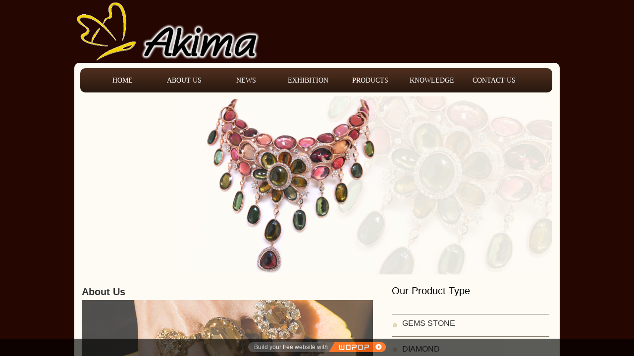

--- FILE ---
content_type: text/html; charset=utf-8
request_url: http://eznow5veiavv5j.iwopop.com/HOME
body_size: 14640
content:
<!DOCTYPE html PUBLIC "-//W3C//DTD XHTML 1.0 Transitional//EN" "http://www.w3.org/TR/xhtml1/DTD/xhtml1-transitional.dtd">
<html xmlns="http://www.w3.org/1999/xhtml">
	<head>
		<meta http-equiv="X-UA-Compatible" content="IE=Edge,chrome=1" />	<meta http-equiv="Content-Type" content="text/html; charset=utf-8" />
	<title>Akima Jewellery Limited</title>
	<meta content="Jewellery" name="keywords" />
	<meta content="Akima Jewellery Limited" name="description" />
			<link rel="shortcut icon" href="http://eznow5veiavv5j.pic6.eznetonline.com/upload/icon_uJFx.ico" type="image/x-icon" />
	<link rel="Bookmark" href="http://eznow5veiavv5j.pic6.eznetonline.com/upload/icon_uJFx.ico" />
		

		<link href="https://static.eznetonline.com/website/template/default/css/default.css?v=15910610" rel="stylesheet" type="text/css" />
<link href="https://static.eznetonline.com/website/plugin/title/css/title.css?v=15910612" rel="stylesheet" type="text/css" />
<link href="https://static.eznetonline.com/website/plugin/graphic/css/graphic.css?v=15910612" rel="stylesheet" type="text/css" />
<link href="https://static.eznetonline.com/website/plugin/media/css/media.css?v=15910612" rel="stylesheet" type="text/css" />
<!--语言特殊的css-->

</head>

<body>
							<script type="text/javascript" language="javascript" src="https://static.eznetonline.com/website/script/jquery-1.6.4.js?v=15910608"></script>
<script type="text/javascript" language="javascript" src="https://static.eznetonline.com/website/script/jquery.custom.js?v=15910608"></script>
<script type="text/javascript" language="javascript" src="https://static.eznetonline.com/website/script/jquery.lazyload.js?v=15910608"></script>
<script type="text/javascript" language="javascript" src="https://static.eznetonline.com/website/script/jquery.rotateutility.js?v=15910608"></script>
<script type="text/javascript" language="javascript" src="https://static.eznetonline.com/website/script/lab.js?v=15910608"></script>
<script type="text/javascript" language="javascript" src="https://static.eznetonline.com/website/script/wopop_all.js?v=15910608"></script>
<script type="text/javascript" language="javascript" src="https://static.eznetonline.com/website/script/jquery.cookie.js?v=15910608"></script>
<script type="text/javascript" language="javascript" src="https://static.eznetonline.com/website/script/jquery.simplemodal.js?v=15910608"></script>
<script type="text/javascript" language="javascript" src="https://static.eznetonline.com/website/script/fullcollumn.js?v=16475006"></script>
<script type="text/javascript" language="javascript" src="https://static.eznetonline.com/website/script/jquery.lazyload.js?v=15910608"></script>
<script type="text/javascript" language="javascript" src="https://static.eznetonline.com/website/script/ierotate.js?v=15910608"></script>
<script type="text/javascript" language="javascript" src="https://static.eznetonline.com/website/script/effects/velocity.js?v=15910608"></script>
<script type="text/javascript" language="javascript" src="https://static.eznetonline.com/website/script/effects/effects.js?v=15910608"></script>
<script type="text/javascript" language="javascript" src="https://static.eznetonline.com/website/script/fullpagescroll.js?v=15910608"></script>
<script type="text/javascript" language="javascript" src="https://static.eznetonline.com/website/script/common.js?v=15910608"></script>
	<script type="text/javascript" language="javascript">
    	//js版本url生成函数
		var webmodel = {};
	function parseToURL(module,action,anotherparams){
		webmodel = {};
		var defaultparams = {"_m": module,"_a": action};
	
		var urlparams=$.extend({}, anotherparams, defaultparams, webmodel);
		var paramstr=$.param(urlparams);
		return "//eznow5veiavv5j.iwopop.com/index.php?"+paramstr;
	}
	
	function getImageProcessType(){
		     return 0;
	}
	
	function parseToAdminURL(module,action,anotherparams){
		var defaultparams={'_m':module,'_a':action,'domain':'eznow5veiavv5j',"SessionID":''}
		var urlparams=$.extend({}, anotherparams, defaultparams, webmodel);
		var paramstr=$.param(urlparams);
		return "http://eznow5veiavv5j.iwopop.com/admin/index.php?"+paramstr;
	}
	function getSiteCurLang(){return 'zh_TW';}
	function getPreviewSiteCurLang(){return 'en';}
	function relativeToAbsoluteURL(relativeurl,nostatic){
		
		if(nostatic=='1'){
			return "http://eznow5veiavv5j.iwopop.com/"+relativeurl;
		}else{
			return "https://static.eznetonline.com/website/"+relativeurl;
		}
	}
	//图片、图文模块等loading效果优化
//	var wopoploadingImg = new Image();wopoploadingImg.src = relativeToAbsoluteURL('template/default/images/loading2.gif');
	
	function getSystemCurrentDomain(){return 'eznow5veiavv5j';}
	
	function getSystemSession(){return '91f8ve3vrqs57cqtaep2ep459kpojc8o';}
	// IE9以下浏览器禁止编辑手机站 2014/04/28
		if($.browser.msie && ($.browser.version < 7)){
					location.href = parseToURL("wp_frontpage","browser");
						}
	//-->
	</script>

<div id="page_set_css"></div><div id="scroll_container" style="">
	<div id="scroll_container_bg" style="background-color:#250600;background-repeat:repeat">&nbsp;</div>
<script>
(function(){
var container=$('#scroll_container');
var cvhgt = window.innerHeight || self.innerHeight || document.documentElement.clientHeight || document.body.clientHeight;
container.height(cvhgt);
$('#scroll_container_bg').css('height',cvhgt);
})();	
</script>
	<div id="canvas" style="margin: 0 auto;width:980px;background-repeat:repeat;background-attachment:fixed;background-color:#250600;height:1517px">
	<div id='layer6378F680155B303176B3457DD98D9604' type='navigation'  class='cstlayer' style='left: 12px; top: 138px; position: absolute; z-index: 122; width: 953px; height: 55px;'  mid=""   deg='0'>
<div class="wp-navigation_content" style="border: 0px solid transparent; width: 953px; height: 56px; padding: 0px;" type="0">
<style>

#nav_layer6378F680155B303176B3457DD98D9604 li.show ul,#nav_layer6378F680155B303176B3457DD98D9604 li li.show ul {
	display: block;
}

#nav_layer6378F680155B303176B3457DD98D9604 li.show li ul {
	display: none;
}
.blackhrefno{ cursor:default;}
</style>
	<div skin="hs7" class="nav1 menu_hs7">
	<div id="datasty_layer6378F680155B303176B3457DD98D9604" style="display:none; width:0px; height:0px;"><style>@charset "utf-8";
#nav_layer6378F680155B303176B3457DD98D9604,#nav_layer6378F680155B303176B3457DD98D9604 ul,#nav_layer6378F680155B303176B3457DD98D9604 li{ list-style-type: none; margin: 0px; padding: 0px; border: thin none; }
#nav_layer6378F680155B303176B3457DD98D9604 { position: relative; font-size: 12px; margin-bottom:10px; border:0px solid #ffffff; padding-left:0px; padding-left:20px;background:url(plugin/navigation/styles/hs7/menu7_bg.jpg) repeat;height:54px;line-height:54px;-moz-border-radius:5px; -webkit-border-radius:5px; border-radius:5px; }
#nav_layer6378F680155B303176B3457DD98D9604 li { position: relative; float: left; width: 120px; padding-bottom: 0px;   border:0px solid #ffffff;background:url(plugin/navigation/styles/hs7/menu7_line.jpg) no-repeat right top; }
#nav_layer6378F680155B303176B3457DD98D9604 li a { display: block; width: 120px; padding: 0px; color: #ffffff; text-align:center; text-decoration: none; }
#nav_layer6378F680155B303176B3457DD98D9604 li a:hover{ color: #fff; text-decoration: none;background-image: url(plugin/navigation/styles/hs7/menu7_hover.jpg);background-repeat:no-repeat;}
#nav_layer6378F680155B303176B3457DD98D9604 ul { position: absolute; left: 0px; left: 0px; display: none; background-color:transparent; border:0px solid #ffffff; border-top:0px solid #ff0000; margin-left:-0px;/**/ }
#nav_layer6378F680155B303176B3457DD98D9604 ul li { position: relative; float: left; width: 120px; padding-bottom: 0px;  background-image:none; background-color:#d21e1f; height:25px; line-height:25px; border:0px solid #ffffff; }
#nav_layer6378F680155B303176B3457DD98D9604 ul li a { color: #fff; border:0px solid #ffffff; }
#nav_layer6378F680155B303176B3457DD98D9604 ul li a:hover{ color:#ffffff; background-image:none; background-color:#910909; }
#nav_layer6378F680155B303176B3457DD98D9604 ul ul { position: absolute; margin-left: 120px; margin-top: -25px;/**/ display: none; }
#nav_layer6378F680155B303176B3457DD98D9604 ul ul li { float:left; width:120px; }
</style></div>
	<div id="datastys_layer6378F680155B303176B3457DD98D9604" style=" display:none; width:0px; height:0px;"><style type="text/css">#layer6378F680155B303176B3457DD98D9604 ul li a:hover{color:#cccccc; text-decoration: none;background-image:none;background-repeat:no-repeat;height:49px;line-height:49px;background-color:transparent;background-position:center center;border-top-style:solid;border-top-width:0px;border-top-color:#ffffff;} #layer6378F680155B303176B3457DD98D9604 ul ul li a:hover{ color:#ffffff; background-image:none; background-color:#910909;  }#nav_layer6378F680155B303176B3457DD98D9604 {background-image:url(http://eznow5veiavv5j.pic6.eznetonline.com/upload/templatefiles/2_eq46.jpg);}#nav_layer6378F680155B303176B3457DD98D9604 {line-height:49px;}#nav_layer6378F680155B303176B3457DD98D9604 {height:49px;}#layer6378F680155B303176B3457DD98D9604 ul li{background-image:none;}#nav_layer6378F680155B303176B3457DD98D9604 {border-radius:10px;behavior: url(script/pie.htc);}#layer6378F680155B303176B3457DD98D9604 ul li a{text-align:center;}#layer6378F680155B303176B3457DD98D9604 ul li{width:125px;}#layer6378F680155B303176B3457DD98D9604 ul li a{font-family:nsimsun;}#layer6378F680155B303176B3457DD98D9604 ul li a{font-family:times new roman;}#layer6378F680155B303176B3457DD98D9604 ul li a{font-family:courier new;}#layer6378F680155B303176B3457DD98D9604 ul li a{font-family:arial black;}#layer6378F680155B303176B3457DD98D9604 ul li a{font-size:1px;}#layer6378F680155B303176B3457DD98D9604 ul li a{font-size:1px;}#layer6378F680155B303176B3457DD98D9604 ul li a{font-family:microsoft yahei;}#layer6378F680155B303176B3457DD98D9604 ul li a{font-family:kaiti_gb2312;}#layer6378F680155B303176B3457DD98D9604 ul li a{font-family:nsimsun;}#layer6378F680155B303176B3457DD98D9604 ul li a{font-family:times new roman;}#layer6378F680155B303176B3457DD98D9604 ul li a{font-weight:normal;}#layer6378F680155B303176B3457DD98D9604 ul li a{font-family:arial black;}#layer6378F680155B303176B3457DD98D9604 ul li a{font-size:1px;}#layer6378F680155B303176B3457DD98D9604 ul li a{font-size:1px;}#layer6378F680155B303176B3457DD98D9604 ul li a{font-size:1px;}#layer6378F680155B303176B3457DD98D9604 ul li a{font-size:1px;}#layer6378F680155B303176B3457DD98D9604 ul li a{font-size:1px;}#layer6378F680155B303176B3457DD98D9604 ul li a{font-size:1px;}#layer6378F680155B303176B3457DD98D9604 ul li a{font-size:14px;}#layer6378F680155B303176B3457DD98D9604 ul li a{width:130px;}</style></div>
	<div id="datahover_layer6378F680155B303176B3457DD98D9604" style=" display:none; width:0px; height:0px;"></div>
		<ul id="nav_layer6378F680155B303176B3457DD98D9604" class="navigation">
			<li style="z-index:2;"  class="wp_subtop"><a class="  fstlihover" href="http://eznow5veiavv5j.iwopop.com/HOME">HOME</a></li><li style="z-index:2;"  class="wp_subtop"><a class="  " href="http://eznow5veiavv5j.iwopop.com/ABOUT-US">ABOUT US</a></li><li style="z-index:2;"  class="wp_subtop"><a class="  " href="http://eznow5veiavv5j.iwopop.com/NEWS">NEWS</a></li><li style="z-index:2;"  class="wp_subtop"><a class="  " href="http://eznow5veiavv5j.iwopop.com/EXHIBITION">EXHIBITION</a></li><li style="z-index:2;"  class="wp_subtop"><a class="  " href="http://eznow5veiavv5j.iwopop.com/PRODUCTS">PRODUCTS</a></li><li style="z-index:2;"  class="wp_subtop"><a class="  " href="http://eznow5veiavv5j.iwopop.com/KNOWLEDGE">KNOWLEDGE</a></li><li style="z-index:2;"  class="wp_subtop"><a class="  " href="http://eznow5veiavv5j.iwopop.com/CONTACT-US">CONTACT US</a></li>		</ul>
	</div>
	<div id="levsty_layer6378F680155B303176B3457DD98D9604" style="display:none; width:0px; height:0px;"><!---js生成样式保存---></div>
	<div id="topbjlayer6378F680155B303176B3457DD98D9604"  style="display:none; width:0px; height:0px;"></div>
	<script type="text/javascript">

$(function(){
//hs23绑定hover样式
var layer_id1 = 'layer6378F680155B303176B3457DD98D9604';


		if($("#datastys_layer6378F680155B303176B3457DD98D9604").html().length == 0)
	{
		$.get("plugin/navigation/styles/hs7/menu.css", function(data){
			
				data = data.replace(/#nav_/g,'#nav_layer6378F680155B303176B3457DD98D9604');
			
					if(data.length > 0)
					{
						if(data.indexOf('#nav_layer6378F680155B303176B3457DD98D9604 li a:hover') > 0)
						{
					
							var nav_li_h=data.split('#nav_layer6378F680155B303176B3457DD98D9604 li a:hover');
							var nav_li_h_sty=nav_li_h[1].split('}');
							var ul_li_h_sty="#layer6378F680155B303176B3457DD98D9604 ul li a:hover" +nav_li_h_sty[0] +' } ' ;
							
							var nav_li_hx=data.split('#nav_layer6378F680155B303176B3457DD98D9604 ul li a:hover');
							var nav_li_h_styx=nav_li_hx[1].split('}');
							var ul_li_h_styx="#layer6378F680155B303176B3457DD98D9604 ul ul li a:hover" +nav_li_h_styx[0] +' } ' ;							
							$("#datastys_layer6378F680155B303176B3457DD98D9604").html("<style>"+ul_li_h_sty+ul_li_h_styx+"</style>");
							firstnavlayer6378F680155B303176B3457DD98D9604();
						}
					}
		});
	}
	
function createstyle_layer6378F680155B303176B3457DD98D9604(){
	var menulever = document.getElementById("nav_layer6378F680155B303176B3457DD98D9604").getElementsByTagName("ul");
	var menulever_max=1;
	var temp="#nav_layer6378F680155B303176B3457DD98D9604";
	var dom;
	for (var i=0; i<menulever.length; i++) {
		temp=temp+" ul";
		dom=$(temp).length;	
		if(dom>0) menulever_max++;
	}	

	sty_1="li.show ul";
	sty_2="li.show li ul";
	sty_3="li li.show ul";
	
	sty_html='';
	for(var i=0;i<menulever_max;i++){
		sty_1="li "+sty_1;
		sty_2="li "+sty_2;
		sty_3="li "+sty_3;
		sty_html=sty_html+"#layer6378F680155B303176B3457DD98D9604 "+sty_1+", #nav_layer6378F680155B303176B3457DD98D9604 "+sty_3+' { display: block; } ';
		sty_html=sty_html+"#layer6378F680155B303176B3457DD98D9604 "+sty_2+' { display: none; } ';
	}
	$("#levsty_layer6378F680155B303176B3457DD98D9604").html("<style>"+sty_html+"</style>")
}
function menuFix_layer6378F680155B303176B3457DD98D9604() {
	createstyle_layer6378F680155B303176B3457DD98D9604();
	var sfEls = document.getElementById("nav_layer6378F680155B303176B3457DD98D9604").getElementsByTagName("li");
	for (var i=0; i<sfEls.length; i++) {
				sfEls[i].onmouseover=function() {
			this.className+=(this.className.length>0? " ": "") + "show";
		};
		sfEls[i].onmouseout=function() { 
			this.className=this.className.replace(new RegExp("( ?|^)show\\b"), "");
		};
			}
}
	menuFix_layer6378F680155B303176B3457DD98D9604();
	
	
	function firstnavlayer6378F680155B303176B3457DD98D9604(){
		if($("#datastys_layer6378F680155B303176B3457DD98D9604").html().length == 0)
		{}else{
			var tmpcss=$("#datastys_layer6378F680155B303176B3457DD98D9604").html();
			var nav_li_h=tmpcss.split('#layer6378F680155B303176B3457DD98D9604 ul li a:hover');
			var nav_li_h_sty=nav_li_h[1].split('}');
			var ul_li_h_sty='#layer6378F680155B303176B3457DD98D9604 ul li .fstlihover'+nav_li_h_sty[0] +' } ' ;
			
			$("#datahover_layer6378F680155B303176B3457DD98D9604").html("<style>"+ul_li_h_sty+"</style>")
		}

	}


	var firstliDomlayer6378F680155B303176B3457DD98D9604 = $("#nav_layer6378F680155B303176B3457DD98D9604").children('li');
	var styleskin=$("#layer6378F680155B303176B3457DD98D9604").find('.nav1').attr('skin');	
	if(styleskin=="hs23"){firstliDomlayer6378F680155B303176B3457DD98D9604.last().css("background-image",'none');}
	
	var ulullayer6378F680155B303176B3457DD98D9604=$("#layer6378F680155B303176B3457DD98D9604 ul li");
	var bkigelayer6378F680155B303176B3457DD98D9604='none';

	firstliDomlayer6378F680155B303176B3457DD98D9604.hover(function(){	
		$(this).siblings().children('a').removeClass('fstlihover');
		$(this).children('a').addClass('fstlihover');		
		if(styleskin=="hs23"){
			var linelisplit=$(this).prev();
			linelisplit.css("background-image",'none');	
		}
		
	},function(){
		
		$(this).children('a').removeClass('fstlihover');
		if(styleskin=="hs23"){
			var linelisplit=$(this).prev();
			
				if($("#topbjlayer6378F680155B303176B3457DD98D9604").html().length==0){
					firstliDomlayer6378F680155B303176B3457DD98D9604.each(function(){
						if($(this).css("background-image")=='none'||$(this).css("background-image")=='transparent'){}else{
							bkigelayer6378F680155B303176B3457DD98D9604=$(this).css("background-image");							
						}
					});
				}else{
					bkigelayer6378F680155B303176B3457DD98D9604=$("#topbjlayer6378F680155B303176B3457DD98D9604").html();
				}
				linelisplit.css("background-image",bkigelayer6378F680155B303176B3457DD98D9604);

		}		
		$("#nav_layer6378F680155B303176B3457DD98D9604").children('li').eq(0).children('a').addClass('fstlihover');
		
	});
});


	</script>
	
</div>

</div><div id='layer1A6EF0F094BE98DD2EDE1AE2B4C14ACD' type='title'  class='cstlayer' style='left: 0px; top: 127px; position: absolute; z-index: 100; width: 980px; height: 1270px;'  mid=""   deg='0'><div class="wp-title_content" style="border-radius:10px;-moz-border-radius:10px;-webkit-border-radius:10px;word-wrap: break-word; padding: 0px; border-color: transparent; border-width: 0px; height: 1270px; width: 980px; display: block; border-style: solid; background-color: rgb(253, 251, 244);"><br></div>
</div><script>		         if($.browser.msie && $.browser.version < 9) $('#layer1A6EF0F094BE98DD2EDE1AE2B4C14ACD').find('div:first').addClass('layer_content'); </script><div id='layer64F0006C2C06AB79CFC1A0A735723013' type='graphic'  class='cstlayer' style='left: 18px; top: 1103px; position: absolute; z-index: 126; width: 460px; height: 181px;'  mid=""   deg='0'><script>
	function set_thumb_layer64F0006C2C06AB79CFC1A0A735723013(obj) {
		var callback=function(img){
				img.show();
				img.closest('.img_over').children('.imgloading').remove();
				
		}
		$(obj).each(function() {
			var img=$(this);
			callback(img);
		});      
	}
</script>
<div class="wp-graphic_content" galign="_left" style="border-radius:10px;-moz-border-radius:10px;-webkit-border-radius:10px; border: 0px solid transparent; width: 460px; height: 181px; padding: 0px; overflow: hidden;">
  <!--图片区域Start-->
  <div class="graphic graphic_media" type="media" id="medialayer64F0006C2C06AB79CFC1A0A735723013" style="z-index:1;z-index:1;float: left; margin: 0px; position: relative; width: 165px; height: 155px; top: 0px; left: 0px; display: block;">
  	<div class="wp-media_content" style="width: 165px; height: 156px; overflow: hidden; border-width: 0px; border-style: solid; padding: 0px; border-radius: 10px;" type=""><div class="img_over" style="overflow: hidden; width: 165px; height: 156px;">
  <div class="imgloading" style=""> </div>
		      	  <img onerror="set_thumb_layer64F0006C2C06AB79CFC1A0A735723013(this);" onload="set_thumb_layer64F0006C2C06AB79CFC1A0A735723013(this);" id="wp-media-image_medialayer64F0006C2C06AB79CFC1A0A735723013"   type="zoom" class="paragraph_image" border="0" src="http://eznow5veiavv5j.pic6.eznetonline.com/upload/qrcode_ig_512_989n.jpg" style="display:none;width: 165px; height: auto; top: -4px; left: 0px; position: relative;" title="" alt="" />
	   <div class="map_show_title" style="display:none; position: absolute;top:-24px; left:0px; float:right;">
<span style="background:url(plugin/media/images/hotspot_ico_show_left.png) left no-repeat; color:#fff; font-size:9px; line-height:20px; height:24px; display:block; float:left; text-indent:5px; padding-right:3px;"></span>
<div style="float:left;"><img src="plugin/media/images/hotspot_ico_show_right.png" width="3" height="24" /></div>
</div>

  	</div>
  </div></div>
  <!--图片区域End--><!--文本区域Start-->
  <div class="graphic graphic_title" type="title" id="titlelayer64F0006C2C06AB79CFC1A0A735723013" style="position: relative; float: none; overflow: hidden;">
  	<div class="wp-title_content" style="overflow-wrap: break-word; overflow: visible; display: block;"><p style="color: rgb(90, 90, 90); font-family: Arial, 宋体, Helvetica, sans-serif, Verdana; font-size: 12px; font-style: normal; font-variant: normal; font-weight: normal; line-height: 140%;"></p><p><span style="font-family: Arial, Helvetica, sans-serif;"><br></span></p><p><span style="font-family: Arial, Helvetica, sans-serif;">Akima Jewellery Limited has successfully achieved Category B registration as a Dealers in&nbsp; &nbsp;Precious Metals and Stones (DPMS) under the new registration system.</span></p><p><span style="line-height: 17.77777862548828px; font-size: 12px;"><br></span></p><p><span style="line-height: 17.77777862548828px; font-size: 12px;"><br></span></p><p><span style="line-height: 17.77777862548828px; font-size: 12px;"><br></span></p><p><span style="line-height: 17.77777862548828px; font-size: 12px;"><br></span></p><p style="text-align: right;">&nbsp; <strong><u><span style="color:#0000FF;"><a href="http://eznow5veiavv5j.iwopop.com/NEWS" utype="1#150">More</a></span></u></strong></p><p style="color: rgb(90, 90, 90); font-family: Arial, 宋体, Helvetica, sans-serif, Verdana; font-size: 12px; font-style: normal; font-variant: normal; font-weight: normal; line-height: 140%;"></p><p style="color: rgb(90, 90, 90); font-family: Arial, 宋体, Helvetica, sans-serif, Verdana; font-size: 12px; font-style: normal; font-variant: normal; font-weight: normal; line-height: 140%;"></p></div>
  </div>
  <!--文本区域End-->
</div>
<script>
(function(){
	var imgover=$('#wp-media-image_medialayer64F0006C2C06AB79CFC1A0A735723013').closest('.img_over');
	imgover.children('.imgloading').width(imgover.width()).height(imgover.height());
})()	
</script>
<script language="javascript">
$(function(){			
	var super_id='layer64F0006C2C06AB79CFC1A0A735723013';
	var dom_img=$("#"+super_id).find('.paragraph_image');
	var left_img=parseInt(dom_img.css('left'));
	var top_img=parseInt(dom_img.css('top'));
	var width_img=parseInt(dom_img.css("width"));
	var height_img=parseInt(dom_img.css("height"));
	if(isNaN(left_img)){ left_img=0; }
	if(isNaN(top_img)){ top_img=0; }
	var ii=0;
	$("#"+super_id).find(".wp_mapclass").each(function(){
		var shape="rect";
		shape=$(this).attr('shape');
		if(shape != "circle"){
			shape="rect";
		}
 
		var leftz=parseInt($(this).css("left"));
		var topz=parseInt($(this).css("top"));
		var widthz=parseInt($(this).css("width"));
		var heightz=parseInt($(this).css("height"));
		
		if(shape != "circle"){
			var coords='0,0,0,0';
		}else{
			var coords='0,0,0';
		}		
		if( (leftz+widthz) < left_img || (left_img+width_img) < leftz || (topz+heightz)< top_img || (top_img+height_img)<topz){
		}else{
			var cleft=0;
			var ctop=0;
			var r=0;
			if(shape != "circle"){
				cleft=leftz-left_img;
				ctop=topz-top_img;
				coords=cleft+','+ctop+','+(cleft+widthz)+','+(ctop+heightz);
			}else{
				r=widthz/2;
				cleft=leftz-left_img+r;
				ctop=topz-top_img+r;
				coords=cleft+','+ctop+','+r;
			}
		}	
		
		//var classid=$(this).attr('id');
		var classid="map_arear_"+ii;
		ii++;
		var mapd=$(this).parent().find("."+classid);
		mapd.attr('coords',coords);
		$(this).remove();
		
	});
})
</script>
</div><script>		         if($.browser.msie && $.browser.version < 9) $('#layer64F0006C2C06AB79CFC1A0A735723013').find('div:first').addClass('layer_content'); </script><div id='layer4BCA7D445BE456CE9EFB7287EC48E1C9' type='media'  class='cstlayer' style='position: absolute; width: 25px; height: 25px; display: block; z-index: 112; left: 637px; top: 889px;'  mid=""   deg='0'><script>
	function set_thumb_layer4BCA7D445BE456CE9EFB7287EC48E1C9(obj) {
		var callback=function(img){
				img.show();
				img.closest('.img_over').children('.imgloading').remove();
								$(function(){			
				var super_id='layer4BCA7D445BE456CE9EFB7287EC48E1C9';
				var dom_img=$("#"+super_id).find('.paragraph_image');
				var left_img=parseInt(dom_img.css('left'));
				var top_img=parseInt(dom_img.css('top'));
				var width_img=parseInt(dom_img.css("width"));
				var height_img=parseInt(dom_img.css("height"));
				if(isNaN(left_img)){ left_img=0; }
				if(isNaN(top_img)){ top_img=0; }
				var ii=0;
				$("#"+super_id).find(".wp_mapclass").each(function(){
					var shape="rect";
					shape=$(this).attr('shape');
					if(shape != "circle"){
						shape="rect";
					}

					var leftz=parseInt($(this).css("left"));
					var topz=parseInt($(this).css("top"));
					var widthz=parseInt($(this).css("width"));
					var heightz=parseInt($(this).css("height"));

					if(shape != "circle"){
						var coords='0,0,0,0';
					}else{
						var coords='0,0,0';
					}		
					if( (leftz+widthz) < left_img || (left_img+width_img) < leftz || (topz+heightz)< top_img || (top_img+height_img)<topz){
					}else{
						var cleft=0;
						var ctop=0;
						var r=0;
						if(shape != "circle"){
							cleft=leftz-left_img;
							ctop=topz-top_img;
							coords=cleft+','+ctop+','+(cleft+widthz)+','+(ctop+heightz);
						}else{
							r=widthz/2;
							cleft=leftz-left_img+r;
							ctop=topz-top_img+r;
							coords=cleft+','+ctop+','+r;
						}
					}	

					//var classid=$(this).attr('id');
					var classid="map_arear_"+ii;
					ii++;
					var mapd=$(this).parent().find("."+classid);
					mapd.attr('coords',coords);
					$(this).remove();

				});
			})
						}
		$(obj).each(function() {
			var img=$(this);
			callback(img);
		});      
	}
</script>
<div class="wp-media_content"  style="overflow: hidden; width: 25px; height: 25px;" type="0">
<div class="img_over"  style='overflow: hidden; border-color: transparent; border-width: 0px; width: 25px; height: 25px;'>

<div class="imgloading" style="z-index:100;"> </div>
<img  id="wp-media-image_layer4BCA7D445BE456CE9EFB7287EC48E1C9" class="img_lazy_load paragraph_image"  data-original="http://eznow5veiavv5j.pic6.eznetonline.com/upload/templatefiles/DOT_y2eZaGwQ.png" type="cut" src="https://static.eznetonline.com/website/template/default/images/blank.gif" style="width: 8px; height: 8px; top: 7px; left: 5px; position: relative;;" />
<div class="map_show_title" style="display:none; position: absolute;top:-24px; left:0px; float:right;">
<span style="background:url(plugin/media/images/hotspot_ico_show_left.png) left no-repeat; color:#fff; font-size:9px; line-height:20px; height:24px; display:block; float:left; text-indent:5px; padding-right:3px;"></span>
<div style="float:left;"><img src="plugin/media/images/hotspot_ico_show_right.png" width="3" height="24" /></div>
</div>
 
</div>

</div>
<script>
(function(){
	var imgover=$('#wp-media-image_layer4BCA7D445BE456CE9EFB7287EC48E1C9').closest('.img_over');
	imgover.children('.imgloading').width(imgover.width()).height(imgover.height());
})()	
</script>
</div><div id='layerCE33F4F3F0D535BC199F0885B13C4389' type='media'  class='cstlayer' style='position: absolute; width: 25px; height: 25px; display: block; z-index: 109; left: 638px; top: 696px;'  mid=""   deg='0'><script>
	function set_thumb_layerCE33F4F3F0D535BC199F0885B13C4389(obj) {
		var callback=function(img){
				img.show();
				img.closest('.img_over').children('.imgloading').remove();
								$(function(){			
				var super_id='layerCE33F4F3F0D535BC199F0885B13C4389';
				var dom_img=$("#"+super_id).find('.paragraph_image');
				var left_img=parseInt(dom_img.css('left'));
				var top_img=parseInt(dom_img.css('top'));
				var width_img=parseInt(dom_img.css("width"));
				var height_img=parseInt(dom_img.css("height"));
				if(isNaN(left_img)){ left_img=0; }
				if(isNaN(top_img)){ top_img=0; }
				var ii=0;
				$("#"+super_id).find(".wp_mapclass").each(function(){
					var shape="rect";
					shape=$(this).attr('shape');
					if(shape != "circle"){
						shape="rect";
					}

					var leftz=parseInt($(this).css("left"));
					var topz=parseInt($(this).css("top"));
					var widthz=parseInt($(this).css("width"));
					var heightz=parseInt($(this).css("height"));

					if(shape != "circle"){
						var coords='0,0,0,0';
					}else{
						var coords='0,0,0';
					}		
					if( (leftz+widthz) < left_img || (left_img+width_img) < leftz || (topz+heightz)< top_img || (top_img+height_img)<topz){
					}else{
						var cleft=0;
						var ctop=0;
						var r=0;
						if(shape != "circle"){
							cleft=leftz-left_img;
							ctop=topz-top_img;
							coords=cleft+','+ctop+','+(cleft+widthz)+','+(ctop+heightz);
						}else{
							r=widthz/2;
							cleft=leftz-left_img+r;
							ctop=topz-top_img+r;
							coords=cleft+','+ctop+','+r;
						}
					}	

					//var classid=$(this).attr('id');
					var classid="map_arear_"+ii;
					ii++;
					var mapd=$(this).parent().find("."+classid);
					mapd.attr('coords',coords);
					$(this).remove();

				});
			})
						}
		$(obj).each(function() {
			var img=$(this);
			callback(img);
		});      
	}
</script>
<div class="wp-media_content"  style="overflow: hidden; width: 25px; height: 25px;" type="0">
<div class="img_over"  style='overflow: hidden; border-color: transparent; border-width: 0px; width: 25px; height: 25px;'>

<div class="imgloading" style="z-index:100;"> </div>
<img  id="wp-media-image_layerCE33F4F3F0D535BC199F0885B13C4389" class="img_lazy_load paragraph_image"  data-original="http://eznow5veiavv5j.pic6.eznetonline.com/upload/templatefiles/DOT_y2eZaGwQ.png" type="cut" src="https://static.eznetonline.com/website/template/default/images/blank.gif" style="width: 8px; height: 8px; top: 7px; left: 5px; position: relative;;" />
<div class="map_show_title" style="display:none; position: absolute;top:-24px; left:0px; float:right;">
<span style="background:url(plugin/media/images/hotspot_ico_show_left.png) left no-repeat; color:#fff; font-size:9px; line-height:20px; height:24px; display:block; float:left; text-indent:5px; padding-right:3px;"></span>
<div style="float:left;"><img src="plugin/media/images/hotspot_ico_show_right.png" width="3" height="24" /></div>
</div>
 
</div>

</div>
<script>
(function(){
	var imgover=$('#wp-media-image_layerCE33F4F3F0D535BC199F0885B13C4389').closest('.img_over');
	imgover.children('.imgloading').width(imgover.width()).height(imgover.height());
})()	
</script>
</div><div id='layerE478031BA219F70A6467BF2FCD8034B8' type='title'  class='cstlayer' style='position: absolute; width: 317px; height: 38px; display: block; z-index: 101; left: 642px; top: 643.0000610351563px;'  mid=""   deg='0'><div class="wp-title_content" style="word-wrap: break-word; padding: 0px; border-color: transparent transparent rgb(133, 125, 106); border-width: 0px 0px 1px; height: 37px; width: 317px; display: block; border-style: solid;"><span style="font-size: 16px; color: rgb(51, 51, 51);">&nbsp; &nbsp; &nbsp;GEMS STONE</span></div>
</div><div id='layerF9A98D8DED9412E0E8E0B7068E640180' type='title'  class='cstlayer' style='position: absolute; width: 317px; height: 38px; display: block; z-index: 102; left: 641px; top: 932px;'  mid=""   deg='0'><div class="wp-title_content" style="word-wrap: break-word; padding: 0px; border-color: transparent transparent rgb(133, 125, 106); border-width: 0px 0px 1px; height: 37px; width: 317px; display: block; border-style: solid;"><span style="color: rgb(90, 90, 90); font-family: Arial, 宋体, Helvetica, sans-serif, Verdana; font-size: 16px; font-style: normal; font-variant: normal; font-weight: normal; line-height: 180%; -webkit-text-size-adjust: none; ">&nbsp; &nbsp; &nbsp;</span><font size="3"><span style="line-height: 28px; color: rgb(51, 51, 51);">ONYX</span></font></div>
</div><div id='layerAE17C40142C1BB2D551B8DF0E4136454' type='media'  class='cstlayer' style='position: absolute; width: 25px; height: 25px; display: block; z-index: 114; left: 638px; top: 647px;'  mid=""   deg='0'><script>
	function set_thumb_layerAE17C40142C1BB2D551B8DF0E4136454(obj) {
		var callback=function(img){
				img.show();
				img.closest('.img_over').children('.imgloading').remove();
								$(function(){			
				var super_id='layerAE17C40142C1BB2D551B8DF0E4136454';
				var dom_img=$("#"+super_id).find('.paragraph_image');
				var left_img=parseInt(dom_img.css('left'));
				var top_img=parseInt(dom_img.css('top'));
				var width_img=parseInt(dom_img.css("width"));
				var height_img=parseInt(dom_img.css("height"));
				if(isNaN(left_img)){ left_img=0; }
				if(isNaN(top_img)){ top_img=0; }
				var ii=0;
				$("#"+super_id).find(".wp_mapclass").each(function(){
					var shape="rect";
					shape=$(this).attr('shape');
					if(shape != "circle"){
						shape="rect";
					}

					var leftz=parseInt($(this).css("left"));
					var topz=parseInt($(this).css("top"));
					var widthz=parseInt($(this).css("width"));
					var heightz=parseInt($(this).css("height"));

					if(shape != "circle"){
						var coords='0,0,0,0';
					}else{
						var coords='0,0,0';
					}		
					if( (leftz+widthz) < left_img || (left_img+width_img) < leftz || (topz+heightz)< top_img || (top_img+height_img)<topz){
					}else{
						var cleft=0;
						var ctop=0;
						var r=0;
						if(shape != "circle"){
							cleft=leftz-left_img;
							ctop=topz-top_img;
							coords=cleft+','+ctop+','+(cleft+widthz)+','+(ctop+heightz);
						}else{
							r=widthz/2;
							cleft=leftz-left_img+r;
							ctop=topz-top_img+r;
							coords=cleft+','+ctop+','+r;
						}
					}	

					//var classid=$(this).attr('id');
					var classid="map_arear_"+ii;
					ii++;
					var mapd=$(this).parent().find("."+classid);
					mapd.attr('coords',coords);
					$(this).remove();

				});
			})
						}
		$(obj).each(function() {
			var img=$(this);
			callback(img);
		});      
	}
</script>
<div class="wp-media_content"  style="overflow: hidden; width: 25px; height: 25px;" type="0">
<div class="img_over"  style='overflow: hidden; border-color: transparent; border-width: 0px; width: 25px; height: 25px;'>

<div class="imgloading" style="z-index:100;"> </div>
<img  id="wp-media-image_layerAE17C40142C1BB2D551B8DF0E4136454" class="img_lazy_load paragraph_image"  data-original="http://eznow5veiavv5j.pic6.eznetonline.com/upload/templatefiles/DOT_y2eZaGwQ.png" type="cut" src="https://static.eznetonline.com/website/template/default/images/blank.gif" style="width: 8px; height: 8px; top: 7px; left: 5px; position: relative;;" />
<div class="map_show_title" style="display:none; position: absolute;top:-24px; left:0px; float:right;">
<span style="background:url(plugin/media/images/hotspot_ico_show_left.png) left no-repeat; color:#fff; font-size:9px; line-height:20px; height:24px; display:block; float:left; text-indent:5px; padding-right:3px;"></span>
<div style="float:left;"><img src="plugin/media/images/hotspot_ico_show_right.png" width="3" height="24" /></div>
</div>
 
</div>

</div>
<script>
(function(){
	var imgover=$('#wp-media-image_layerAE17C40142C1BB2D551B8DF0E4136454').closest('.img_over');
	imgover.children('.imgloading').width(imgover.width()).height(imgover.height());
})()	
</script>
</div><div id='layer66B4F6526DD3FC849A26281FF4B4C542' type='media'  class='cstlayer' style='position: absolute; width: 25px; height: 25px; display: block; z-index: 111; left: 637px; top: 790px;'  mid=""   deg='0'><script>
	function set_thumb_layer66B4F6526DD3FC849A26281FF4B4C542(obj) {
		var callback=function(img){
				img.show();
				img.closest('.img_over').children('.imgloading').remove();
								$(function(){			
				var super_id='layer66B4F6526DD3FC849A26281FF4B4C542';
				var dom_img=$("#"+super_id).find('.paragraph_image');
				var left_img=parseInt(dom_img.css('left'));
				var top_img=parseInt(dom_img.css('top'));
				var width_img=parseInt(dom_img.css("width"));
				var height_img=parseInt(dom_img.css("height"));
				if(isNaN(left_img)){ left_img=0; }
				if(isNaN(top_img)){ top_img=0; }
				var ii=0;
				$("#"+super_id).find(".wp_mapclass").each(function(){
					var shape="rect";
					shape=$(this).attr('shape');
					if(shape != "circle"){
						shape="rect";
					}

					var leftz=parseInt($(this).css("left"));
					var topz=parseInt($(this).css("top"));
					var widthz=parseInt($(this).css("width"));
					var heightz=parseInt($(this).css("height"));

					if(shape != "circle"){
						var coords='0,0,0,0';
					}else{
						var coords='0,0,0';
					}		
					if( (leftz+widthz) < left_img || (left_img+width_img) < leftz || (topz+heightz)< top_img || (top_img+height_img)<topz){
					}else{
						var cleft=0;
						var ctop=0;
						var r=0;
						if(shape != "circle"){
							cleft=leftz-left_img;
							ctop=topz-top_img;
							coords=cleft+','+ctop+','+(cleft+widthz)+','+(ctop+heightz);
						}else{
							r=widthz/2;
							cleft=leftz-left_img+r;
							ctop=topz-top_img+r;
							coords=cleft+','+ctop+','+r;
						}
					}	

					//var classid=$(this).attr('id');
					var classid="map_arear_"+ii;
					ii++;
					var mapd=$(this).parent().find("."+classid);
					mapd.attr('coords',coords);
					$(this).remove();

				});
			})
						}
		$(obj).each(function() {
			var img=$(this);
			callback(img);
		});      
	}
</script>
<div class="wp-media_content"  style="overflow: hidden; width: 25px; height: 25px;" type="0">
<div class="img_over"  style='overflow: hidden; border-color: transparent; border-width: 0px; width: 25px; height: 25px;'>

<div class="imgloading" style="z-index:100;"> </div>
<img  id="wp-media-image_layer66B4F6526DD3FC849A26281FF4B4C542" class="img_lazy_load paragraph_image"  data-original="http://eznow5veiavv5j.pic6.eznetonline.com/upload/templatefiles/DOT_y2eZaGwQ.png" type="cut" src="https://static.eznetonline.com/website/template/default/images/blank.gif" style="width: 8px; height: 8px; top: 7px; left: 5px; position: relative;;" />
<div class="map_show_title" style="display:none; position: absolute;top:-24px; left:0px; float:right;">
<span style="background:url(plugin/media/images/hotspot_ico_show_left.png) left no-repeat; color:#fff; font-size:9px; line-height:20px; height:24px; display:block; float:left; text-indent:5px; padding-right:3px;"></span>
<div style="float:left;"><img src="plugin/media/images/hotspot_ico_show_right.png" width="3" height="24" /></div>
</div>
 
</div>

</div>
<script>
(function(){
	var imgover=$('#wp-media-image_layer66B4F6526DD3FC849A26281FF4B4C542').closest('.img_over');
	imgover.children('.imgloading').width(imgover.width()).height(imgover.height());
})()	
</script>
</div><div id='layerCBE420D2DFC594CEB871DEC582E1504B' type='title'  class='cstlayer' style='position: absolute; width: 317px; height: 38px; display: block; z-index: 105; left: 641px; top: 786px;'  mid=""   deg='0'><div class="wp-title_content" style="word-wrap: break-word; padding: 0px; border-color: transparent transparent rgb(133, 125, 106); border-width: 0px 0px 1px; height: 37px; width: 317px; display: block; border-style: solid;"><p><span style="color: rgb(90, 90, 90); font-family: Arial, 宋体, Helvetica, sans-serif, Verdana; font-size: 16px; font-style: normal; font-variant: normal; font-weight: normal; line-height: 180%; -webkit-text-size-adjust: none; ">&nbsp; &nbsp; &nbsp;</span><font size="3"><span style="line-height: 28px; color: rgb(51, 51, 51);">WEDDING BAND</span></font></p></div>
</div><div id='layerF78FA0205A8A7E247DEEC8FF06DC1ACC' type='title'  class='cstlayer' style='left: 510px; top: 1050px; position: absolute; z-index: 127; width: 440px; height: 221px;'  mid=""   deg='0'><div class="wp-title_content" style="overflow-wrap: break-word; padding: 0px; border: 0px solid transparent; height: 221px; width: 440px; display: block;"><p><span style="font-family: Arial, Helvetica, sans-serif; font-size: 20px;"><strong>Coming Exhibition:</strong></span></p><p><span style="line-height: 20px; font-family: Tahoma; font-size: 14.44444465637207px; text-indent: 9.333333015441895px;"><br></span></p><p><span style="line-height: 20px; font-family: Tahoma; font-size: 17px; text-indent: 9.333333015441895px;">&nbsp; &nbsp;</span><a href="http://www.jewellerynetasia.com/" target="_blank" style="color: rgb(102, 102, 102); margin: 0px; padding: 0px; font-family: Tahoma, Verdana, Arial, Helvetica, sans-serif; font-size: 16px; font-weight: bold; line-height: 19.200000762939453px; background-color: rgb(255, 255, 255);">March Hong Kong International Jewllery Show 2025</a></p><p><span style="font-family: Tahoma; font-size: 17px; line-height: 20px; text-indent: 9.333333015441895px;">&nbsp; &nbsp;Our Booth no.:&nbsp;</span><span style="line-height: 20px; background-color: rgb(255, 255, 255); font-family: Tahoma; font-size: 17px; text-align: right;"><strong>1E-F41</strong></span></p><p><span style="line-height: 20px; background-color: rgb(255, 255, 255); font-family: Tahoma; font-size: 17px; text-align: right;"><strong><br></strong></span></p><p><span style="line-height: 20px; background-color: rgb(255, 255, 255); font-family: Tahoma; font-size: 17px; text-align: right;"><strong>&nbsp;</strong></span><span style="line-height: 20px; font-family: Tahoma; font-size: 17px; text-indent: 9.33333px;">&nbsp; </span><a href="http://www.jewellerynetasia.com/" target="_blank" style="color: rgb(102, 102, 102); margin: 0px; padding: 0px; font-family: Tahoma, Verdana, Arial, Helvetica, sans-serif; font-size: 16px; font-weight: bold; line-height: 19.2px; background-color: rgb(255, 255, 255);">March 55th MidEast Watch &amp; Jewellery Show</a></p><p><span style="line-height: 20px; background-color: rgb(255, 255, 255); font-family: Tahoma; font-size: 17px; text-indent: 9.333333015441895px;">&nbsp; &nbsp;Our Booth no.: <strong>TBC</strong></span></p><p style="text-align: right;"><u style="font-size: 11px; background-color: rgb(255, 255, 255); font-family: Tahoma; text-indent: 9.333333015441895px;"><strong><br></strong></u></p><p style="text-align: right;"><u style="font-size: 11px; background-color: rgb(255, 255, 255); font-family: Tahoma; text-indent: 9.333333015441895px;"><strong><span style="font-family:Arial, Helvetica, sans-serif;"><a href="http://eznow5veiavv5j.iwopop.com/EXHIBITION" utype="1#149">​More</a></span></strong></u></p></div>
</div><div id='layerD5CEB82786F27C3CAD154FD738C2A115' type='title'  class='cstlayer' style='left: 20px; top: 1050px; position: absolute; z-index: 125; width: 80px; height: 34px;'  mid=""   deg='0'><div class="wp-title_content" style="word-wrap: break-word; padding: 0px; border: 0px solid transparent; height: 34px; width: 80px; display: block;"><strong><span style="font-size: 20px; font-family: Arial, Helvetica, sans-serif;">News</span></strong></div>
</div><div id='layerF2560EF9D46D4C45756D90E8C904ADF6' type='title'  class='cstlayer' style='position: absolute; width: 317px; height: 37px; display: block; z-index: 107; left: 642px; top: 742px;'  mid=""   deg='0'><div class="wp-title_content" style="word-wrap: break-word; padding: 0px; border-color: transparent transparent rgb(133, 125, 106); border-width: 0px 0px 1px; height: 36px; width: 317px; display: block; border-style: solid;"><span style="color: rgb(90, 90, 90); font-size: 16px; line-height: 180%; font-family: Arial, 宋体, Helvetica, sans-serif, Verdana; font-style: normal; font-variant: normal; font-weight: normal;">&nbsp; &nbsp; &nbsp;</span><span style="font-family: Arial, 宋体, Helvetica, sans-serif, Verdana; font-style: normal; font-variant: normal; font-weight: normal; line-height: 27.986112594604492px;"><font color="#333333" size="3">PEARL</font></span></div>
</div><div id='layerE0BDC2A1D1EFCA02A4A2468481CFF4C5' type='title'  class='cstlayer' style='position: absolute; width: 317px; height: 14px; display: block; z-index: 110; left: 642px; top: 622px;'  mid=""   deg='0'><div class="wp-title_content" style="word-wrap: break-word; padding: 0px; border-color: transparent transparent rgb(133, 125, 106); border-width: 0px 0px 1px; height: 13px; width: 317px; display: block; border-style: solid; "><br></div>
</div><div id='layerD3CFD0762F59C6BBFD017D40AB2D7DFB' type='title'  class='cstlayer' style='position: absolute; width: 322px; height: 40px; display: block; z-index: 117; left: 641px; top: 575px;'  mid=""   deg='0'><div class="wp-title_content" style="word-wrap: break-word; padding: 0px; border: 0px solid transparent; height: 40px; width: 322px; display: block; background-image: url(http://eznow5veiavv5j.pic6.eznetonline.com/upload/templatefiles/templatefiles/xian_W9HQ.jpg); background-position: 0% 100%; background-repeat:repeat-x;"><font color="#000000" face="Arial, Helvetica, sans-serif"><span style="font-size: 20px; line-height: 27.77777862548828px;">Our Product Type</span></font></div>
</div><div id='layerCD3BF74959658F6F9F95C8D8F2E6ACD9' type='title'  class='cstlayer' style='position: absolute; width: 317px; height: 38px; display: block; z-index: 115; left: 641px; top: 885px;'  mid=""   deg='0'><div class="wp-title_content" style="word-wrap: break-word; padding: 0px; border-color: transparent transparent rgb(133, 125, 106); border-width: 0px 0px 1px; height: 37px; width: 317px; display: block; border-style: solid;"><span style="color: rgb(90, 90, 90); font-family: Arial, 宋体, Helvetica, sans-serif, Verdana; font-size: 16px; font-style: normal; font-variant: normal; font-weight: normal; line-height: 180%; -webkit-text-size-adjust: none; ">&nbsp; &nbsp; &nbsp;</span><font size="3"><span style="line-height: 28px; color: rgb(0, 0, 0);">JADE</span></font></div>
</div><div id='layer6408309C6586B684B775AF123E829470' type='media'  class='cstlayer' style='position: absolute; width: 25px; height: 25px; display: block; z-index: 113; left: 638px; top: 936px;'  mid=""   deg='0'><script>
	function set_thumb_layer6408309C6586B684B775AF123E829470(obj) {
		var callback=function(img){
				img.show();
				img.closest('.img_over').children('.imgloading').remove();
								$(function(){			
				var super_id='layer6408309C6586B684B775AF123E829470';
				var dom_img=$("#"+super_id).find('.paragraph_image');
				var left_img=parseInt(dom_img.css('left'));
				var top_img=parseInt(dom_img.css('top'));
				var width_img=parseInt(dom_img.css("width"));
				var height_img=parseInt(dom_img.css("height"));
				if(isNaN(left_img)){ left_img=0; }
				if(isNaN(top_img)){ top_img=0; }
				var ii=0;
				$("#"+super_id).find(".wp_mapclass").each(function(){
					var shape="rect";
					shape=$(this).attr('shape');
					if(shape != "circle"){
						shape="rect";
					}

					var leftz=parseInt($(this).css("left"));
					var topz=parseInt($(this).css("top"));
					var widthz=parseInt($(this).css("width"));
					var heightz=parseInt($(this).css("height"));

					if(shape != "circle"){
						var coords='0,0,0,0';
					}else{
						var coords='0,0,0';
					}		
					if( (leftz+widthz) < left_img || (left_img+width_img) < leftz || (topz+heightz)< top_img || (top_img+height_img)<topz){
					}else{
						var cleft=0;
						var ctop=0;
						var r=0;
						if(shape != "circle"){
							cleft=leftz-left_img;
							ctop=topz-top_img;
							coords=cleft+','+ctop+','+(cleft+widthz)+','+(ctop+heightz);
						}else{
							r=widthz/2;
							cleft=leftz-left_img+r;
							ctop=topz-top_img+r;
							coords=cleft+','+ctop+','+r;
						}
					}	

					//var classid=$(this).attr('id');
					var classid="map_arear_"+ii;
					ii++;
					var mapd=$(this).parent().find("."+classid);
					mapd.attr('coords',coords);
					$(this).remove();

				});
			})
						}
		$(obj).each(function() {
			var img=$(this);
			callback(img);
		});      
	}
</script>
<div class="wp-media_content"  style="overflow: hidden; width: 25px; height: 25px;" type="0">
<div class="img_over"  style='overflow: hidden; border-color: transparent; border-width: 0px; width: 25px; height: 25px;'>

<div class="imgloading" style="z-index:100;"> </div>
<img  id="wp-media-image_layer6408309C6586B684B775AF123E829470" class="img_lazy_load paragraph_image"  data-original="http://eznow5veiavv5j.pic6.eznetonline.com/upload/templatefiles/DOT_y2eZaGwQ.png" type="cut" src="https://static.eznetonline.com/website/template/default/images/blank.gif" style="width: 8px; height: 8px; top: 7px; left: 5px; position: relative;;" />
<div class="map_show_title" style="display:none; position: absolute;top:-24px; left:0px; float:right;">
<span style="background:url(plugin/media/images/hotspot_ico_show_left.png) left no-repeat; color:#fff; font-size:9px; line-height:20px; height:24px; display:block; float:left; text-indent:5px; padding-right:3px;"></span>
<div style="float:left;"><img src="plugin/media/images/hotspot_ico_show_right.png" width="3" height="24" /></div>
</div>
 
</div>

</div>
<script>
(function(){
	var imgover=$('#wp-media-image_layer6408309C6586B684B775AF123E829470').closest('.img_over');
	imgover.children('.imgloading').width(imgover.width()).height(imgover.height());
})()	
</script>
</div><div id='layer77B04AB9EF5D839ED01C224FF212C53B' type='media'  class='cstlayer' style='position: absolute; width: 25px; height: 25px; display: block; z-index: 106; left: 638px; top: 745px;'  mid=""   deg='0'><script>
	function set_thumb_layer77B04AB9EF5D839ED01C224FF212C53B(obj) {
		var callback=function(img){
				img.show();
				img.closest('.img_over').children('.imgloading').remove();
								$(function(){			
				var super_id='layer77B04AB9EF5D839ED01C224FF212C53B';
				var dom_img=$("#"+super_id).find('.paragraph_image');
				var left_img=parseInt(dom_img.css('left'));
				var top_img=parseInt(dom_img.css('top'));
				var width_img=parseInt(dom_img.css("width"));
				var height_img=parseInt(dom_img.css("height"));
				if(isNaN(left_img)){ left_img=0; }
				if(isNaN(top_img)){ top_img=0; }
				var ii=0;
				$("#"+super_id).find(".wp_mapclass").each(function(){
					var shape="rect";
					shape=$(this).attr('shape');
					if(shape != "circle"){
						shape="rect";
					}

					var leftz=parseInt($(this).css("left"));
					var topz=parseInt($(this).css("top"));
					var widthz=parseInt($(this).css("width"));
					var heightz=parseInt($(this).css("height"));

					if(shape != "circle"){
						var coords='0,0,0,0';
					}else{
						var coords='0,0,0';
					}		
					if( (leftz+widthz) < left_img || (left_img+width_img) < leftz || (topz+heightz)< top_img || (top_img+height_img)<topz){
					}else{
						var cleft=0;
						var ctop=0;
						var r=0;
						if(shape != "circle"){
							cleft=leftz-left_img;
							ctop=topz-top_img;
							coords=cleft+','+ctop+','+(cleft+widthz)+','+(ctop+heightz);
						}else{
							r=widthz/2;
							cleft=leftz-left_img+r;
							ctop=topz-top_img+r;
							coords=cleft+','+ctop+','+r;
						}
					}	

					//var classid=$(this).attr('id');
					var classid="map_arear_"+ii;
					ii++;
					var mapd=$(this).parent().find("."+classid);
					mapd.attr('coords',coords);
					$(this).remove();

				});
			})
						}
		$(obj).each(function() {
			var img=$(this);
			callback(img);
		});      
	}
</script>
<div class="wp-media_content"  style="overflow: hidden; width: 25px; height: 25px;" type="0">
<div class="img_over"  style='overflow: hidden; border-color: transparent; border-width: 0px; width: 25px; height: 25px;'>

<div class="imgloading" style="z-index:100;"> </div>
<img  id="wp-media-image_layer77B04AB9EF5D839ED01C224FF212C53B" class="img_lazy_load paragraph_image"  data-original="http://eznow5veiavv5j.pic6.eznetonline.com/upload/templatefiles/DOT_y2eZaGwQ.png" type="cut" src="https://static.eznetonline.com/website/template/default/images/blank.gif" style="width: 8px; height: 8px; top: 7px; left: 5px; position: relative;;" />
<div class="map_show_title" style="display:none; position: absolute;top:-24px; left:0px; float:right;">
<span style="background:url(plugin/media/images/hotspot_ico_show_left.png) left no-repeat; color:#fff; font-size:9px; line-height:20px; height:24px; display:block; float:left; text-indent:5px; padding-right:3px;"></span>
<div style="float:left;"><img src="plugin/media/images/hotspot_ico_show_right.png" width="3" height="24" /></div>
</div>
 
</div>

</div>
<script>
(function(){
	var imgover=$('#wp-media-image_layer77B04AB9EF5D839ED01C224FF212C53B').closest('.img_over');
	imgover.children('.imgloading').width(imgover.width()).height(imgover.height());
})()	
</script>
</div><div id='layerAC9EDCC00DE2D8E7B76CFB3F887B4215' type='title'  class='cstlayer' style='position: absolute; width: 317px; height: 38px; display: block; z-index: 108; left: 642px; top: 692px;'  mid=""   deg='0'><div class="wp-title_content" style="word-wrap: break-word; padding: 0px; border-color: transparent transparent rgb(133, 125, 106); border-width: 0px 0px 1px; height: 37px; width: 317px; display: block; border-style: solid;"><span style="color: rgb(90, 90, 90); font-family: Arial, 宋体, Helvetica, sans-serif, Verdana; font-size: 16px; font-style: normal; font-variant: normal; font-weight: normal; line-height: 180%; -webkit-text-size-adjust: none; ">&nbsp; &nbsp; &nbsp;</span><font size="3"><span style="line-height: 28px; color: rgb(51, 51, 51);">DIAMOND</span></font></div>
</div><div id='layer3E50FC57C708ACD2F71E06CE6600D4FC' type='title'  class='cstlayer' style='left: 15px; top: 820px; position: absolute; width: 589px; height: 278px; display: block; z-index: 118;'  mid=""   deg='0'><div class="wp-title_content" style="overflow-wrap: break-word; padding: 0px; border: 0px solid transparent; height: 278px; width: 589px; display: block;"><div style="text-align: justify;"><p class="MsoNormal"><span lang="EN-GB"><span style="font-size:16px;"><strong>Akima Jewellery</strong><strong> Limited</strong> is a renowned jewellery supplier best-known
for its exceptional craftsmanship, spectacular designs, top quality material
and services. The luscious gemstone jewellery collection by us draws buyers’
attention with irresistible charm. Our jewellery showcases the beauty of
precious stones, Semi-precious stones &amp; pearl delicately encrusted with
brilliant loose diamonds for added sparkles. Akima emphasizes on affordable
glamour as all these gorgeous pieces deliver utmost value at reasonable prices.
We are active in international jewellery exhibitions across the world, such as
Europe, Middle-east and </span><st1:place w:st="on"><span style="font-size:16px;">South-east Asia</span></st1:place><span style="font-size:16px;">.</span><o:p></o:p></span></p></div></div>
</div><div id='layer74BFA388F221376D732FC3F4FF5F1B3D' type='media'  class='cstlayer' style='position: absolute; width: 25px; height: 25px; display: block; z-index: 116; left: 638px; top: 839px;'  mid=""   deg='0'><script>
	function set_thumb_layer74BFA388F221376D732FC3F4FF5F1B3D(obj) {
		var callback=function(img){
				img.show();
				img.closest('.img_over').children('.imgloading').remove();
								$(function(){			
				var super_id='layer74BFA388F221376D732FC3F4FF5F1B3D';
				var dom_img=$("#"+super_id).find('.paragraph_image');
				var left_img=parseInt(dom_img.css('left'));
				var top_img=parseInt(dom_img.css('top'));
				var width_img=parseInt(dom_img.css("width"));
				var height_img=parseInt(dom_img.css("height"));
				if(isNaN(left_img)){ left_img=0; }
				if(isNaN(top_img)){ top_img=0; }
				var ii=0;
				$("#"+super_id).find(".wp_mapclass").each(function(){
					var shape="rect";
					shape=$(this).attr('shape');
					if(shape != "circle"){
						shape="rect";
					}

					var leftz=parseInt($(this).css("left"));
					var topz=parseInt($(this).css("top"));
					var widthz=parseInt($(this).css("width"));
					var heightz=parseInt($(this).css("height"));

					if(shape != "circle"){
						var coords='0,0,0,0';
					}else{
						var coords='0,0,0';
					}		
					if( (leftz+widthz) < left_img || (left_img+width_img) < leftz || (topz+heightz)< top_img || (top_img+height_img)<topz){
					}else{
						var cleft=0;
						var ctop=0;
						var r=0;
						if(shape != "circle"){
							cleft=leftz-left_img;
							ctop=topz-top_img;
							coords=cleft+','+ctop+','+(cleft+widthz)+','+(ctop+heightz);
						}else{
							r=widthz/2;
							cleft=leftz-left_img+r;
							ctop=topz-top_img+r;
							coords=cleft+','+ctop+','+r;
						}
					}	

					//var classid=$(this).attr('id');
					var classid="map_arear_"+ii;
					ii++;
					var mapd=$(this).parent().find("."+classid);
					mapd.attr('coords',coords);
					$(this).remove();

				});
			})
						}
		$(obj).each(function() {
			var img=$(this);
			callback(img);
		});      
	}
</script>
<div class="wp-media_content"  style="overflow: hidden; width: 25px; height: 25px;" type="0">
<div class="img_over"  style='overflow: hidden; border-color: transparent; border-width: 0px; width: 25px; height: 25px;'>

<div class="imgloading" style="z-index:100;"> </div>
<img  id="wp-media-image_layer74BFA388F221376D732FC3F4FF5F1B3D" class="img_lazy_load paragraph_image"  data-original="http://eznow5veiavv5j.pic6.eznetonline.com/upload/templatefiles/DOT_y2eZaGwQ.png" type="cut" src="https://static.eznetonline.com/website/template/default/images/blank.gif" style="width: 8px; height: 8px; top: 7px; left: 5px; position: relative;;" />
<div class="map_show_title" style="display:none; position: absolute;top:-24px; left:0px; float:right;">
<span style="background:url(plugin/media/images/hotspot_ico_show_left.png) left no-repeat; color:#fff; font-size:9px; line-height:20px; height:24px; display:block; float:left; text-indent:5px; padding-right:3px;"></span>
<div style="float:left;"><img src="plugin/media/images/hotspot_ico_show_right.png" width="3" height="24" /></div>
</div>
 
</div>

</div>
<script>
(function(){
	var imgover=$('#wp-media-image_layer74BFA388F221376D732FC3F4FF5F1B3D').closest('.img_over');
	imgover.children('.imgloading').width(imgover.width()).height(imgover.height());
})()	
</script>
</div><div id='layer9797F338BCCBEAA26B057D30BEE087F1' type='title'  class='cstlayer' style='left: 17px; top: 954px; position: absolute; width: 82px; height: 29px; z-index: 104; display: block;'  mid=""   deg='0'><div class="wp-title_content" style="border-radius:5px;-moz-border-radius:5px;-webkit-border-radius:5px;word-wrap: break-word; padding: 0px; border: 0px solid transparent; height: 29px; width: 82px; display: block; background-image: url('http://eznow5veiavv5j.pic6.eznetonline.com/upload/templatefiles/templatefiles/more_WCbo.jpg'); background-color: transparent; background-position: 50% 0%; background-repeat:repeat-x;"><div align="center"><span style="color: rgb(255, 255, 255); text-transform: uppercase; line-height: 240%;"><strong>more </strong></span></div></div>
</div><script>		         if($.browser.msie && $.browser.version < 9) $('#layer9797F338BCCBEAA26B057D30BEE087F1').find('div:first').addClass('layer_content'); </script><div id='layer6991AD9015F423C1B0384FAED4E64494' type='title'  class='cstlayer' style='left: 15px; top: 576px; position: absolute; width: 604px; height: 40px; display: block; z-index: 119;'  mid=""   deg='0'><div class="wp-title_content" style="word-wrap: break-word; padding: 0px; border: 0px solid transparent; height: 40px; width: 603px; display: block; background-image: url(http://eznow5veiavv5j.pic6.eznetonline.com/upload/templatefiles/templatefiles/xian_W9HQ.jpg); background-position: 0% 100%; background-repeat:repeat-x;"><span style="color: rgb(51, 51, 51); font-size: 20px; font-family: Arial, Helvetica, sans-serif;"><strong>About Us</strong></span><span style=""></span></div>
</div><div id='layer6BC5CFC7C8929A947D0E0537E76C0E56' type='title'  class='cstlayer' style='position: absolute; width: 317px; height: 38px; display: block; z-index: 103; left: 642px; top: 835px;'  mid=""   deg='0'><div class="wp-title_content" style="word-wrap: break-word; padding: 0px; border-color: transparent transparent rgb(133, 125, 106); border-width: 0px 0px 1px; height: 37px; width: 317px; display: block; border-style: solid;"><span style="color: rgb(90, 90, 90); font-family: Arial, 宋体, Helvetica, sans-serif, Verdana; font-size: 16px; font-style: normal; font-variant: normal; font-weight: normal; line-height: 180%; -webkit-text-size-adjust: none; ">&nbsp; &nbsp; &nbsp;</span><font size="3"><span style="line-height: 28px; color: rgb(51, 51, 51);">PRECIOUS STONE</span></font></div>
</div><div id='layerF00D12FC1AE81BB0CD282957E4198723' type='media'  class='cstlayer' style='left: 4px; top: 4px; position: absolute; z-index: 120; width: 121px; height: 120px;'  mid=""   deg='0'><script>
	function set_thumb_layerF00D12FC1AE81BB0CD282957E4198723(obj) {
		var callback=function(img){
				img.show();
				img.closest('.img_over').children('.imgloading').remove();
								$(function(){			
				var super_id='layerF00D12FC1AE81BB0CD282957E4198723';
				var dom_img=$("#"+super_id).find('.paragraph_image');
				var left_img=parseInt(dom_img.css('left'));
				var top_img=parseInt(dom_img.css('top'));
				var width_img=parseInt(dom_img.css("width"));
				var height_img=parseInt(dom_img.css("height"));
				if(isNaN(left_img)){ left_img=0; }
				if(isNaN(top_img)){ top_img=0; }
				var ii=0;
				$("#"+super_id).find(".wp_mapclass").each(function(){
					var shape="rect";
					shape=$(this).attr('shape');
					if(shape != "circle"){
						shape="rect";
					}

					var leftz=parseInt($(this).css("left"));
					var topz=parseInt($(this).css("top"));
					var widthz=parseInt($(this).css("width"));
					var heightz=parseInt($(this).css("height"));

					if(shape != "circle"){
						var coords='0,0,0,0';
					}else{
						var coords='0,0,0';
					}		
					if( (leftz+widthz) < left_img || (left_img+width_img) < leftz || (topz+heightz)< top_img || (top_img+height_img)<topz){
					}else{
						var cleft=0;
						var ctop=0;
						var r=0;
						if(shape != "circle"){
							cleft=leftz-left_img;
							ctop=topz-top_img;
							coords=cleft+','+ctop+','+(cleft+widthz)+','+(ctop+heightz);
						}else{
							r=widthz/2;
							cleft=leftz-left_img+r;
							ctop=topz-top_img+r;
							coords=cleft+','+ctop+','+r;
						}
					}	

					//var classid=$(this).attr('id');
					var classid="map_arear_"+ii;
					ii++;
					var mapd=$(this).parent().find("."+classid);
					mapd.attr('coords',coords);
					$(this).remove();

				});
			})
						}
		$(obj).each(function() {
			var img=$(this);
			callback(img);
		});      
	}
</script>
<div class="wp-media_content"  style="overflow: hidden; width: 121px; height: 120px; border-width: 0px; border-style: solid; padding: 0px;" type="0">
<div class="img_over"  style='overflow: hidden; border-color: transparent; border-width: 0px; width: 121px; height: 120px;'>

<div class="imgloading" style="z-index:100;"> </div>
<img  id="wp-media-image_layerF00D12FC1AE81BB0CD282957E4198723" class="img_lazy_load paragraph_image"  data-original="http://eznow5veiavv5j.pic6.eznetonline.com/upload/Logo_oFkz.png" type="zoom" src="https://static.eznetonline.com/website/template/default/images/blank.gif" style="width: auto; height: 120px; top: 0px; left: 0px; position: relative;;" />
<div class="map_show_title" style="display:none; position: absolute;top:-24px; left:0px; float:right;">
<span style="background:url(plugin/media/images/hotspot_ico_show_left.png) left no-repeat; color:#fff; font-size:9px; line-height:20px; height:24px; display:block; float:left; text-indent:5px; padding-right:3px;"></span>
<div style="float:left;"><img src="plugin/media/images/hotspot_ico_show_right.png" width="3" height="24" /></div>
</div>
 
</div>

</div>
<script>
(function(){
	var imgover=$('#wp-media-image_layerF00D12FC1AE81BB0CD282957E4198723').closest('.img_over');
	imgover.children('.imgloading').width(imgover.width()).height(imgover.height());
})()	
</script>
</div><div id='layer452D2326DF3002704A26410E13CB1FD5' type='media'  class='cstlayer' style='left: 133px; top: 47px; position: absolute; z-index: 121; width: 243px; height: 75px;'  mid=""   deg='0'><script>
	function set_thumb_layer452D2326DF3002704A26410E13CB1FD5(obj) {
		var callback=function(img){
				img.show();
				img.closest('.img_over').children('.imgloading').remove();
								$(function(){			
				var super_id='layer452D2326DF3002704A26410E13CB1FD5';
				var dom_img=$("#"+super_id).find('.paragraph_image');
				var left_img=parseInt(dom_img.css('left'));
				var top_img=parseInt(dom_img.css('top'));
				var width_img=parseInt(dom_img.css("width"));
				var height_img=parseInt(dom_img.css("height"));
				if(isNaN(left_img)){ left_img=0; }
				if(isNaN(top_img)){ top_img=0; }
				var ii=0;
				$("#"+super_id).find(".wp_mapclass").each(function(){
					var shape="rect";
					shape=$(this).attr('shape');
					if(shape != "circle"){
						shape="rect";
					}

					var leftz=parseInt($(this).css("left"));
					var topz=parseInt($(this).css("top"));
					var widthz=parseInt($(this).css("width"));
					var heightz=parseInt($(this).css("height"));

					if(shape != "circle"){
						var coords='0,0,0,0';
					}else{
						var coords='0,0,0';
					}		
					if( (leftz+widthz) < left_img || (left_img+width_img) < leftz || (topz+heightz)< top_img || (top_img+height_img)<topz){
					}else{
						var cleft=0;
						var ctop=0;
						var r=0;
						if(shape != "circle"){
							cleft=leftz-left_img;
							ctop=topz-top_img;
							coords=cleft+','+ctop+','+(cleft+widthz)+','+(ctop+heightz);
						}else{
							r=widthz/2;
							cleft=leftz-left_img+r;
							ctop=topz-top_img+r;
							coords=cleft+','+ctop+','+r;
						}
					}	

					//var classid=$(this).attr('id');
					var classid="map_arear_"+ii;
					ii++;
					var mapd=$(this).parent().find("."+classid);
					mapd.attr('coords',coords);
					$(this).remove();

				});
			})
						}
		$(obj).each(function() {
			var img=$(this);
			callback(img);
		});      
	}
</script>
<div class="wp-media_content"  style="overflow: hidden; width: 243px; height: 75px; border-width: 0px; border-style: solid; padding: 0px;" type="0">
<div class="img_over"  style='overflow: hidden; border-color: transparent; border-width: 0px; width: 243px; height: 75px;'>

<div class="imgloading" style="z-index:100;"> </div>
<img  id="wp-media-image_layer452D2326DF3002704A26410E13CB1FD5" class="img_lazy_load paragraph_image"  data-original="http://eznow5veiavv5j.pic6.eznetonline.com/upload/Akima_8evr.png" type="zoom" src="https://static.eznetonline.com/website/template/default/images/blank.gif" style="width: 243px; height: auto;;" />
<div class="map_show_title" style="display:none; position: absolute;top:-24px; left:0px; float:right;">
<span style="background:url(plugin/media/images/hotspot_ico_show_left.png) left no-repeat; color:#fff; font-size:9px; line-height:20px; height:24px; display:block; float:left; text-indent:5px; padding-right:3px;"></span>
<div style="float:left;"><img src="plugin/media/images/hotspot_ico_show_right.png" width="3" height="24" /></div>
</div>
 
</div>

</div>
<script>
(function(){
	var imgover=$('#wp-media-image_layer452D2326DF3002704A26410E13CB1FD5').closest('.img_over');
	imgover.children('.imgloading').width(imgover.width()).height(imgover.height());
})()	
</script>
</div><div id='layer0F60D7962ECBB8A770493B27A1944638' type='media'  class='cstlayer' style='left: 15px; top: 607px; position: absolute; z-index: 124; width: 588px; height: 203px;'  mid=""   deg='0'><script>
	function set_thumb_layer0F60D7962ECBB8A770493B27A1944638(obj) {
		var callback=function(img){
				img.show();
				img.closest('.img_over').children('.imgloading').remove();
								$(function(){			
				var super_id='layer0F60D7962ECBB8A770493B27A1944638';
				var dom_img=$("#"+super_id).find('.paragraph_image');
				var left_img=parseInt(dom_img.css('left'));
				var top_img=parseInt(dom_img.css('top'));
				var width_img=parseInt(dom_img.css("width"));
				var height_img=parseInt(dom_img.css("height"));
				if(isNaN(left_img)){ left_img=0; }
				if(isNaN(top_img)){ top_img=0; }
				var ii=0;
				$("#"+super_id).find(".wp_mapclass").each(function(){
					var shape="rect";
					shape=$(this).attr('shape');
					if(shape != "circle"){
						shape="rect";
					}

					var leftz=parseInt($(this).css("left"));
					var topz=parseInt($(this).css("top"));
					var widthz=parseInt($(this).css("width"));
					var heightz=parseInt($(this).css("height"));

					if(shape != "circle"){
						var coords='0,0,0,0';
					}else{
						var coords='0,0,0';
					}		
					if( (leftz+widthz) < left_img || (left_img+width_img) < leftz || (topz+heightz)< top_img || (top_img+height_img)<topz){
					}else{
						var cleft=0;
						var ctop=0;
						var r=0;
						if(shape != "circle"){
							cleft=leftz-left_img;
							ctop=topz-top_img;
							coords=cleft+','+ctop+','+(cleft+widthz)+','+(ctop+heightz);
						}else{
							r=widthz/2;
							cleft=leftz-left_img+r;
							ctop=topz-top_img+r;
							coords=cleft+','+ctop+','+r;
						}
					}	

					//var classid=$(this).attr('id');
					var classid="map_arear_"+ii;
					ii++;
					var mapd=$(this).parent().find("."+classid);
					mapd.attr('coords',coords);
					$(this).remove();

				});
			})
						}
		$(obj).each(function() {
			var img=$(this);
			callback(img);
		});      
	}
</script>
<div class="wp-media_content"  style="overflow: hidden; width: 588px; height: 203px; border-width: 0px; border-style: solid; padding: 0px;" type="0">
<div class="img_over"  style='overflow: hidden; border-color: transparent; border-width: 0px; width: 588px; height: 203px;'>

<div class="imgloading" style="z-index:100;"> </div>
<img  id="wp-media-image_layer0F60D7962ECBB8A770493B27A1944638" class="img_lazy_load paragraph_image"  data-original="http://eznow5veiavv5j.pic6.eznetonline.com/upload/banner5_kbuL__InkM.jpg" type="zoom" src="https://static.eznetonline.com/website/template/default/images/blank.gif" style="width: 588px; height: auto; top: 0px; left: 0px; position: relative;;" />
<div class="map_show_title" style="display:none; position: absolute;top:-24px; left:0px; float:right;">
<span style="background:url(plugin/media/images/hotspot_ico_show_left.png) left no-repeat; color:#fff; font-size:9px; line-height:20px; height:24px; display:block; float:left; text-indent:5px; padding-right:3px;"></span>
<div style="float:left;"><img src="plugin/media/images/hotspot_ico_show_right.png" width="3" height="24" /></div>
</div>
 
</div>

</div>
<script>
(function(){
	var imgover=$('#wp-media-image_layer0F60D7962ECBB8A770493B27A1944638').closest('.img_over');
	imgover.children('.imgloading').width(imgover.width()).height(imgover.height());
})()	
</script>
</div><div id='layerB9225649E6E1D71D7B8A5A1FEF2EC463' type='media'  class='cstlayer' style='left: 13px; top: 195px; position: absolute; z-index: 123; width: 952px; height: 360px;'  mid=""   deg='0'><script>
	function set_thumb_layerB9225649E6E1D71D7B8A5A1FEF2EC463(obj) {
		var callback=function(img){
				img.show();
				img.closest('.img_over').children('.imgloading').remove();
								$(function(){			
				var super_id='layerB9225649E6E1D71D7B8A5A1FEF2EC463';
				var dom_img=$("#"+super_id).find('.paragraph_image');
				var left_img=parseInt(dom_img.css('left'));
				var top_img=parseInt(dom_img.css('top'));
				var width_img=parseInt(dom_img.css("width"));
				var height_img=parseInt(dom_img.css("height"));
				if(isNaN(left_img)){ left_img=0; }
				if(isNaN(top_img)){ top_img=0; }
				var ii=0;
				$("#"+super_id).find(".wp_mapclass").each(function(){
					var shape="rect";
					shape=$(this).attr('shape');
					if(shape != "circle"){
						shape="rect";
					}

					var leftz=parseInt($(this).css("left"));
					var topz=parseInt($(this).css("top"));
					var widthz=parseInt($(this).css("width"));
					var heightz=parseInt($(this).css("height"));

					if(shape != "circle"){
						var coords='0,0,0,0';
					}else{
						var coords='0,0,0';
					}		
					if( (leftz+widthz) < left_img || (left_img+width_img) < leftz || (topz+heightz)< top_img || (top_img+height_img)<topz){
					}else{
						var cleft=0;
						var ctop=0;
						var r=0;
						if(shape != "circle"){
							cleft=leftz-left_img;
							ctop=topz-top_img;
							coords=cleft+','+ctop+','+(cleft+widthz)+','+(ctop+heightz);
						}else{
							r=widthz/2;
							cleft=leftz-left_img+r;
							ctop=topz-top_img+r;
							coords=cleft+','+ctop+','+r;
						}
					}	

					//var classid=$(this).attr('id');
					var classid="map_arear_"+ii;
					ii++;
					var mapd=$(this).parent().find("."+classid);
					mapd.attr('coords',coords);
					$(this).remove();

				});
			})
						}
		$(obj).each(function() {
			var img=$(this);
			callback(img);
		});      
	}
</script>
<div class="wp-media_content"  style="overflow: hidden; width: 951px; height: 360px; border-width: 0px; border-style: solid; padding: 0px;" type="0">
<div class="img_over"  style='overflow: hidden; border-color: transparent; border-width: 0px; width: 951px; height: 360px;'>

<div class="imgloading" style="z-index:100;"> </div>
<img  id="wp-media-image_layerB9225649E6E1D71D7B8A5A1FEF2EC463" class="img_lazy_load paragraph_image"  data-original="http://eznow5veiavv5j.pic6.eznetonline.com/upload/N01009TM8RS-crop_w6XL.jpg" type="zoom" src="https://static.eznetonline.com/website/template/default/images/blank.gif" style="width: 951px; height: auto;;" />
<div class="map_show_title" style="display:none; position: absolute;top:-24px; left:0px; float:right;">
<span style="background:url(plugin/media/images/hotspot_ico_show_left.png) left no-repeat; color:#fff; font-size:9px; line-height:20px; height:24px; display:block; float:left; text-indent:5px; padding-right:3px;"></span>
<div style="float:left;"><img src="plugin/media/images/hotspot_ico_show_right.png" width="3" height="24" /></div>
</div>
 
</div>

</div>
<script>
(function(){
	var imgover=$('#wp-media-image_layerB9225649E6E1D71D7B8A5A1FEF2EC463').closest('.img_over');
	imgover.children('.imgloading').width(imgover.width()).height(imgover.height());
})()	
</script>
</div>	</div>	
	<div id="site_footer" style="width:980px;position:absolute;height:74px;z-index:500;">
		<div class="full_width" style="position:absolute;height:74px;background-repeat:repeat;background-position:center center;"></div>
		<div id="footer_content" class="full_content" style="width:980px; position:absolute;left:0;top:0;margin-left: 0px;;height:74px;">
								</div>
</div>
<!--//wp-mobile_navigate end-->
</div>
	<input type="hidden" id="page_id" name="page_id" value="64">
	<script type="text/javascript" language="javascript" src="https://static.eznetonline.com/website/script/heightAdapt.js"></script>
<div class="copyright_bar">
<div id="copyright" style="display:block;visibility:visible;">
	  <div class="wopop_bottom_bga">
		<div style="float:left;font-size:12px; text-indent:11px; width:162px;">Build your free website with</div>
		<a href="http://www.wopop.com" class="cp" title="Let's wopop now!" target="_blank" style="display: block;visibility:visible;"></a>
		<div style="clear:both;"></div>
	 </div>
</div>
</div><!--copyright_bar end-->
<script>
(function(){
		var func=function(){
		var scrollwidth=$('#scroll_container_bg').width();
		$('#copyright').closest('.copyright_bar').width(scrollwidth);	
		var childdiv=$('#copyright').children('div');
		childdiv.css('margin-left',Math.max((scrollwidth-childdiv.width())/2,0));
	}
		func();
	$(window).resize(function(){
		func();
	})
})()
</script>	


  
<style>.full_column-fixed{position:fixed;top:0; _position:absolute; _top:expression(getTop());}</style>
<script type="text/javascript">
function wpfullcolumn_float(){
    var wp_ibody = $('#scroll_container'),wp_icontent = $('#canvas'),wp_icontent_foot = $('#site_footer #footer_content');
    $('.full_column').filter('[infixed=1]').each(function(){
        var fc_lid = '#'+$(this).attr('id');
        var $fc_lid = $(this);
        var wp_layer_abs = $('#canvas '+fc_lid),wp_layer_abs_footer = $('#site_footer #footer_content '+fc_lid),wp_layer_fix= $('#scroll_container '+fc_lid);
        var currpoor = ($('.full_width').width() - $('.full_content').width())/2;
        var isinfixed = $fc_lid.attr('infixed');
        if(isinfixed==1) {
            var nPos = $('#scroll_container').scrollTop() ;
            //oPos get第一次正确的值,以后不再获得
            var oPos_tmp = $fc_lid.data("oPos");
            if(!oPos_tmp){
                oPos_tmp =  $fc_lid.ab_pos_cnter('top');
                $fc_lid.data("oPos",oPos_tmp);
            }
            var oPos = $fc_lid.data("oPos") ;
		  if(oPos==0 && $fc_lid.parent().is('#canvas')) return;
            if($fc_lid.attr('inbuttom')>0){
                //存在页脚中
                if(nPos > oPos){
                    var newleft = $('.full_column').ab_pos('left') + currpoor ;
                    if(wp_layer_abs_footer.length>0){
                        var oldstyle = wp_layer_abs_footer.attr('style');
                        wp_layer_fix = wp_layer_abs_footer.clone(true).appendTo('#scroll_container')
                        .attr('oldstyle',oldstyle)
                        .addClass('full_column-fixed');
                    wp_layer_fix.show();wp_layer_fix.css({'position':'fixed','top':'','left':newleft,'z-index':'999'});
                    wp_layer_abs_footer.remove();
                    }
                }else{
                    oldstyle = wp_layer_fix.attr('oldstyle');
                    if(!wp_layer_abs_footer.length>0){
                        wp_layer_abs_footer = wp_layer_fix.clone(true).appendTo(wp_icontent_foot)
                        .attr('style',oldstyle);
                        wp_layer_abs_footer.show();wp_layer_fix.remove();
                    }
                }
            }else{
                if(nPos > oPos){
                    //var newleft = navPos.left + currpoor ;
                    var newleft = $('.full_column').ab_pos('left') + currpoor ;
                    //clone(true) has true 可以存储data
                    if(wp_layer_abs.length>0){
                        var oldstyle = wp_layer_abs.attr('style');
                        wp_layer_fix = wp_layer_abs.clone(true).appendTo('#scroll_container')
                        .attr('oldstyle',oldstyle)
                        .addClass('full_column-fixed');
                        wp_layer_fix.show();wp_layer_fix.css({'position':'fixed','top':'','left':newleft,'z-index':'999'})
                        wp_layer_abs.remove();
                    }
                }else{
				if( wp_layer_fix.data('always_fix')) return;
                    oldstyle = wp_layer_fix.attr('oldstyle');
                    if(!wp_layer_abs.length>0){
                        wp_layer_abs = wp_layer_fix.clone(true).appendTo(wp_icontent).attr('style',oldstyle);
                        wp_layer_abs.show();
                        //wp_layer_fix.hide();
                        wp_layer_fix.remove();
                    }
                }
            }
        }
    });
}

$(function(){
	setTimeout(function(){
		$('.full_column').filter('[infixed=1]').each(function(){
			var self=$(this);
			if(!self.mousewheel){
				$.fn.extend({
					// 添加滚轮事件
					mousewheel:function(Func){
						return this.each(function(){
							var _self = this,browser = $.browser;
								_self.D = 0;// 滚动方向
							if (browser.msie || browser.safari) {
								$(_self).unbind("mousewheel").bind("mousewheel",function(event){
									_self.D = event.wheelDelta;
									Func && Func.call(_self);
								});
							} else {
								$(_self).unbind("DOMMouseScroll").bind("DOMMouseScroll",function(e){
									_self.D = (e.detail > 0) ? -1 : 1;
									Func && Func.call(_self);
								});
							}
						});
					}
				});
			}
			self.mousewheel(function(){
				if(!$(this).closest('#scroll_container').length){
					if (this.D > 0) {
						var scrolltop=$('#scroll_container').scrollTop();
						$('#scroll_container').scrollTop(scrolltop-50);
					} else {
						var scrolltop=$('#scroll_container').scrollTop();
						$('#scroll_container').scrollTop(scrolltop+50);
					}
				}
			})
			if(self.parent().is('#canvas')&&parseInt(self.css('top'))==0){
				var currpoor = ($('.full_width').width() - $('.full_content').width())/2;
				var newleft = self.ab_pos('left') + currpoor ;
				var wp_layer_abs=self;
				var layerid=wp_layer_abs.attr('id');
				 var oldstyle = wp_layer_abs.attr('style');
				 wp_layer_abs.find('.cstlayer[type=multilingual]').each(function(){
					 $(this).find('select').cstselect('destroy').show();
				 })
				var layerhtml=wp_layer_abs.html();
				var layerdiv=$("<div/>").attr({
					id:wp_layer_abs.attr('id'),
					class:wp_layer_abs.attr('class'),
					infixed:1,
					style:wp_layer_abs.attr('style'),
				});
				wp_layer_abs.remove();
				$('#scroll_container').append(layerdiv);
				var wp_layer_fix =$('#'+layerid).html(layerhtml)
				.attr('oldstyle',oldstyle)
				.addClass('full_column-fixed');
				wp_layer_fix.data('always_fix',true);
				wp_layer_fix.show();wp_layer_fix.css({'position':'fixed','top':'','left':newleft,'z-index':'999'})
				wp_layer_fix.find('img.img_lazy_load').lazyload({
						 threshold  : 0,
						failure_limit : wp_layer_fix.find('img.img_lazy_load').length,
												container : $('#scroll_container').add(window),	
												placeholder:"https://static.eznetonline.com/website/template/default/images/blank.gif",
						load:function(){
							 var self=$(this);
							 var id=self.closest('.cstlayer').prop('id');
							if(window['set_thumb_'+id]) window['set_thumb_'+id](this);
						 }
				});	
			}
		});
	},300);
})

$('#scroll_container').scroll(function(){//      $(window).scroll(function(){
  wpfullcolumn_float();
});
function getTop(){//for ie6 css hack
  return document.documentElement.scrollTop;
}
</script>
<script type="text/javascript">
<!--
//解决ugilify压缩的问题
var b;
 

$(function(){
	$(document).triggerHandler('lastexec');
})
$(window).load(function(){
	var heightadaptel=$("#canvas").find(".cstlayer[type='article_detail'],.cstlayer[type='product_detail'],.cstlayer[type='wzl'],.cstlayer[type='fxdp'],.cstlayer[type='tb_product_detail'],.cstlayer[type='wkj'],.cstlayer[type='crowdfunding'],.cstlayer[type='btag'],.cstlayer[type='greetingcard'],.cstlayer[type='weiredpack'],.cstlayer[type='mseckill_detail'],.cstlayer[type='mgroupon_detail'],.cstlayer[type='mgroupons_detail']");
	if(heightadaptel.length){
		heightadaptel.each(function(){
			wp_heightAdapt($(this));
		}) 	
		window.scroll_container_adjust();
	}
});
$('img.img_lazy_load').lazyload({
       threshold  : 0,
	  failure_limit : $('img.img_lazy_load').length,
	  	  container : $('#scroll_container').add(window),	
	  	  placeholder:"https://static.eznetonline.com/website/template/default/images/blank.gif",
	  load:function(){
		 var self=$(this);
		 var id=self.closest('.cstlayer').prop('id');
		if(window['set_thumb_'+id]) window['set_thumb_'+id](this);
	 }
});	
$(window).load(function(){
	$('.cstlayer').showEffects();
})
//-->
</script>



		
	
	
	
</body>
 
</html>

--- FILE ---
content_type: text/css
request_url: https://static.eznetonline.com/website/plugin/graphic/css/graphic.css?v=15910612
body_size: -36
content:
.wp-graphic_content div.imgloading{position:absolute;left:0;top:0; }
